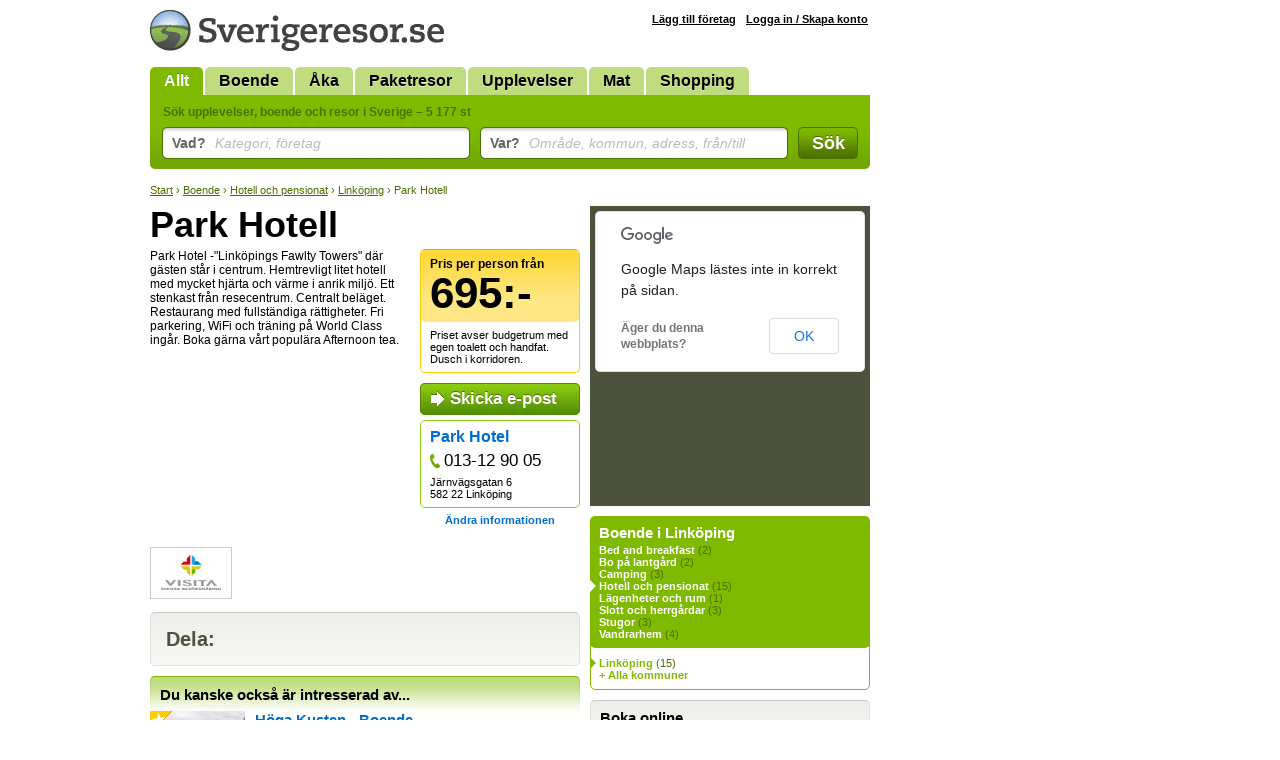

--- FILE ---
content_type: text/html; Charset=utf-8
request_url: https://www.sverigeresor.se/resor/sverige/hotell-och-pensionat/linkoping/park-hotell/8654
body_size: 3660
content:
<!DOCTYPE html>
<html lang="sv-SE">
<head>
<title>Park Hotell, Hotell och pensionat, Linköping - Sverigeresor.se</title>
<meta charset="UTF-8">
<meta name="robots" content="index, follow">
<meta name="description" content="Läs mer om och boka Park Hotell på Sverigeresor.se eller låt dig inspireras av mer hotell och pensionat i Linköping.">
<meta name="keywords" content="Park Hotell, Linköping, hotell och pensionat, hotel, hotellrum, hotelrum, boka, rum">

<link rel="stylesheet" href="/def.css?v=38">
<link rel="shortcut icon" href="/favicon.ico">
<script type="text/javascript" src="https://ajax.googleapis.com/ajax/libs/jquery/1.7.2/jquery.min.js"></script>
<!--[if lt IE 9]><style>.fi input {margin-top: 2px;} .autocomplete {margin-top: -7px;}</style><![endif]-->
<!--[if IE]><style>.fi input {margin-left: 2px;} .autocomplete {margin-left: -2px;}</style><![endif]-->
<link href="/resor/sverige/hotell-och-pensionat/linkoping/park-hotell/8654" rel="canonical">
<style>
	#showMessage { display: none; text-align:center; border-radius:7px; background: #C00; width:700px; margin-top: -5px; color: #FFF; font-size: 16px; font-weight: bold; padding: 5px 10px ; margin-bottom: 10px; }
</style>
<script>
	function showMessage() {
		$("#showMessage").css({"display": "block"});
		setTimeout("hideMessage()", 25000);
	}
	
	function hideMessage() {
		$('#showMessage').fadeOut();	
	}
	
	
</script>

</head>
<body>
<div id="c">

<div id="cw">
<div id="ch">
<a href="/"><img src="/img/logotyp-sverigeresor.png" alt="Sverigeresor.se" width="294" height="41"></a>
</div>
<ul id="menu"><li class="sel"><a href="/">Allt</a></li><li><a href="/logi-i-sverige">Boende</a></li><li><a href="/aka-i-sverige">Åka</a></li><li><a href="/paketresor-i-sverige">Paketresor</a></li><li><a href="/upplevelser">Upplevelser</a></li><li><a href="/mat">Mat</a></li><li><a href="/shopping">Shopping</a></li></ul>
<form action="/resor.asp" method="get" id="sb">
<div class="padding">
<h2>Sök upplevelser, boende och resor i Sverige &ndash; 5 177 st</h2>

<div class="fc fct">
<div class="fi"><input type="text" id="what" name="what" value=""></div>
<label for="what" class="overlabel"><strong>Vad?</strong> Kategori, företag</label>
</div>

<div class="fc fct">
<div class="fi"><input type="text" id="where" name="where" value=""></div>
<label for="where" class="overlabel"><strong>Var?</strong> Område, kommun, adress, från/till</label>
</div>

<div class="fc fcb"><button type="submit">Sök</button></div>

<div class="x"></div>
</div>
</form><nav class="bc"><a href="/">Start</a> &rsaquo; <a href="/logi-i-sverige">Boende</a> &rsaquo; <a href="/resekatalog/hotell-och-pensionat/4/0">Hotell och pensionat</a> &rsaquo; <a href="/resekatalog/hotell-och-pensionat/4/125">Linköping</a> &rsaquo; Park Hotell</nav>
<div id="c1">
<h1>Park Hotell</h1><div id="info" ><div id="iPrice"><p class="priceTag">Pris per person från <strong>695:-</strong></p><p id="priceContents">Priset avser budgetrum med egen toalett och handfat. Dusch i korridoren.<br></p></div><div class="padding"><a href="/resa.epost.asp?id=8654" class="ext">Skicka e-post</a><div class="company"><h2><a href="/resor.asp?p=8311">Park Hotel</a> </h2><a href="callto:+4613129005" class="phone" title="Telefon">013-12 90 05</a><p>Järnvägsgatan 6<br>582 22 Linköping<br></p></div><div style="width:150px;text-align:center;"><a href="/resa.uppdatera.asp?id=8654" class="editInfo">Ändra informationen</a></div></div><div class="padding logo"></div></div><p>Park Hotel -&quot;Link&#246;pings Fawlty Towers&quot; d&#228;r g&#228;sten st&#229;r i centrum. Hemtrevligt litet hotell med mycket hj&#228;rta och v&#228;rme i anrik milj&#246;. Ett stenkast fr&#229;n resecentrum. Centralt bel&#228;get. Restaurang med fullst&#228;ndiga r&#228;ttigheter. Fri parkering, WiFi och tr&#228;ning p&#229; World Class ing&#229;r. Boka g&#228;rna v&#229;rt popul&#228;ra Afternoon tea.</p><div class="x"></div><div id="partnerBox"><div class="padding"><a href="/resor.asp?l=14"><img src="/i/981.png" alt="Visita"></a></div></div><div class="x"></div>
<div class="insetBox addthis_toolbox addthis_default_style addthis_32x32_style">
<h3>Dela:</h3>
<a class="addthis_button_email"></a>
<a class="addthis_button_print"></a>
<a class="addthis_button_linkedin"></a>
<a class="addthis_button_stumbleupon"></a>
<a class="addthis_button_delicious"></a>
<a class="addthis_button_twitter"></a>
<a class="addthis_button_facebook"></a>
</div>


<div id="related"></div>

</div>
<div id="c2">
<div id="srMap"></div>
<div id="bCat"><h3>Boende i Linköping</h3><div class="padding"><ul><li ><a href="/resekatalog/bed-and-breakfast/62/125">Bed and breakfast</a> (2)</li><li ><a href="/resekatalog/bo-pa-lantgard/63/125">Bo på lantgård</a> (2)</li><li ><a href="/resekatalog/camping/6/125">Camping</a> (3)</li><li class="sel" ><a href="/resekatalog/hotell-och-pensionat/4/125">Hotell och pensionat</a> (15)</li><li ><a href="/resekatalog/lagenheter-och-rum/65/125">Lägenheter och rum</a> (1)</li><li ><a href="/resekatalog/slott-och-herrgardar/66/125">Slott och herrgårdar</a> (3)</li><li ><a href="/resekatalog/stugor/67/125">Stugor</a> (3)</li><li ><a href="/resekatalog/vandrarhem/68/125">Vandrarhem</a> (4)</li></ul></div></div><div id="bGeo"><div class="padding"><ul><li class="sel"><a href="/resekatalog/hotell-och-pensionat/4/125">Linköping</a> (15)</li><li id="loadGeo" rel="4">+ Alla kommuner</li></ul></div></div><div class="insetBox" id="bBook">
<h3>Boka online</h3>
<div class="padding">
<div class="col" style="width: 137px;"><a href="/boka.buss_bussresor.asp" style="background-position: 0 0;"><strong>Buss</strong><br>Bussbiljetter</a><a href="/boka.kryssningar_farjor.asp" style="background-position: 0 -27px;"><strong>Båt</strong><br>Kryssning, färjor</a><a href="/boka.campingplatser.asp" style="background-position: 0 -54px;"><strong>Camping</strong><br>Husvagn, stugor</a></div><div class="col" style="width: 123px;"><a href="/boka.biluthyrning_hyrbil.asp" style="background-position: 0 -162px;"><strong>Hyrbil</strong><br>Bilar, husvagnar</a><a href="/boka.taxi.asp" style="background-position: 0 -324px;"><strong>Taxi</strong><br>Boka taxi</a><a href="/boka.tag_tagbiljetter.asp" style="background-position: 0 -297px;"><strong>Tåg</strong><br>Tågbiljetter</a></div><div class="x"></div>
</div>
</div><div id="bTheme">
<div><a href="/tema/skargard"><strong>Skärgård</strong><br>Upplev de små öarna i det stora havet.</a></div>
</div>

</div>

</div>

<div id="cAd" class="min">

</div>

</div>

<div id="cf">
<div class="wrap">

<div class="col min" style="width: 215px;">
<a href="http://www.trido.se/"><img src="/img/logo-trido.png" alt="Trido" class="logo"></a><br>
&copy; <a href="http://www.trido.se/">Trido AB</a> 1997-2026<br>
Alla priser är inkl. moms om ej annat anges. Sverigeresor.se garanterar ej att information om enskilda produkter stämmer.
</div>

<div class="col" style="width: 115px;">
<h3>Om oss</h3>
<a href="http://www.trido.se/kontaktaoss.asp">Kontakta Trido</a><br>
<a href="http://www.trido.se/annonsera.asp">Annonsera</a><br>
<a href="http://www.trido.se/webbplatser.asp">Om Sverigeresor.se</a><br>
<a href="http://www.trido.se/villkor.asp">Allmänna villkor</a><br>
</div>

<div class="col social" style="width: 170px;">
<h3>Följ oss!</h3>
</div>

<form method="POST" action="https://gansub.com/s/nlIKShlFTcg1U7GP9/" class="col min" style="width: 280px;">
	<h3>Nyhetsbrev</h3>
	<p>Gratis tips om upplevelser, boende och resor i Sverige <br> &ndash; direkt till din e-post!</p>	
	<p>
		<input type="text" name="email" value="Din e-postadress" id="newsletterEmail" class="input"><input type="hidden" name="format" value="h">
		<input type="submit" value="Vidare" class="buttonInline">
	</p>
</form>

<div class="x"></div>
</div>
</div>

<script src="/def.js?v=14"></script>

<script>
$(document).ready(function(){

	$("#related").load("/ajax.related.asp?item_id=8654&municipality_id=125&category_id=4", function(){
		$("#related").css("background", "none");
	});
});
</script>

<script>var addthis_config = {ui_language: "sv"};</script>
<script src="https://s7.addthis.com/js/250/addthis_widget.js#pubid=ra-4e8c4dfc64fdab67"></script>

<script>
$(function(){
	acWhat = $("#what").autocomplete({serviceUrl: "/ajax.ac-what.asp", minChars: 2, maxHeight: 999,  params: {c:''}});
	acWhere = $("#where").autocomplete({serviceUrl: "/ajax.ac-where.asp", minChars: 2, maxHeight: 999, delimiter: /(,|till|från| - )\s*/});
});
</script>

<script src="https://maps.google.com/maps/api/js?sensor=false&language=sv"></script>
<script>
$(document).ready(function(){
	var locations = [['8654', 58.414489,15.628751, 1]];
	initMaps(locations, 0);
});
</script>

<script>
var _gaq = _gaq || [];
_gaq.push(['_setAccount', 'UA-5283759-1']);
_gaq.push(['_trackPageview']);
(function() {
	var ga = document.createElement('script'); ga.type = 'text/javascript'; ga.async = true;
	ga.src = ('https:' == document.location.protocol ? 'https://ssl' : 'http://www') + '.google-analytics.com/ga.js';
	var s = document.getElementsByTagName('script')[0]; s.parentNode.insertBefore(ga, s);
})();
	
function trk(url, kind, label) {
	_gaq.push(['_trackEvent', 'Outbound ' + kind, url.href, label]);
}
</script>
<script defer src="https://static.cloudflareinsights.com/beacon.min.js/vcd15cbe7772f49c399c6a5babf22c1241717689176015" integrity="sha512-ZpsOmlRQV6y907TI0dKBHq9Md29nnaEIPlkf84rnaERnq6zvWvPUqr2ft8M1aS28oN72PdrCzSjY4U6VaAw1EQ==" data-cf-beacon='{"version":"2024.11.0","token":"4a528fa3fee540e98f31b023c5da6f4c","r":1,"server_timing":{"name":{"cfCacheStatus":true,"cfEdge":true,"cfExtPri":true,"cfL4":true,"cfOrigin":true,"cfSpeedBrain":true},"location_startswith":null}}' crossorigin="anonymous"></script>
</body>
</html>